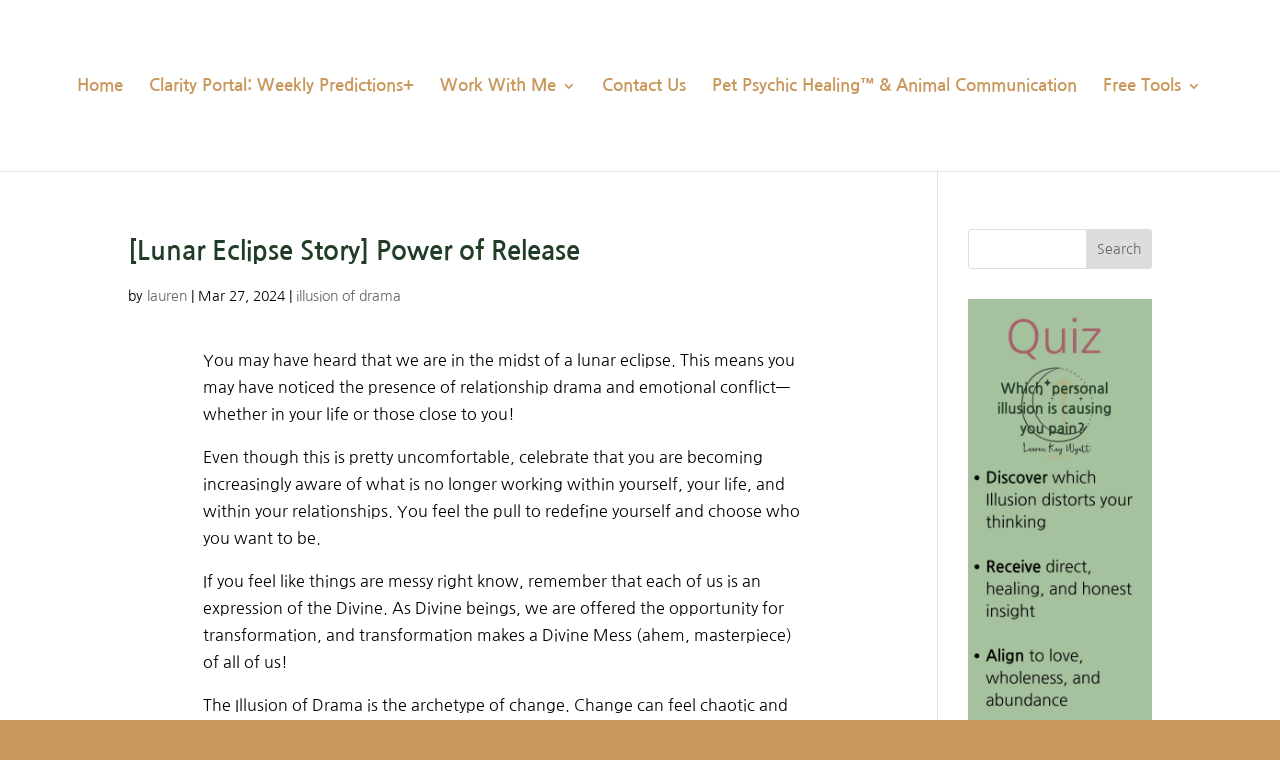

--- FILE ---
content_type: text/html; charset=UTF-8
request_url: https://laurenkaywyatt.com/tag/transformation/
body_size: 13323
content:
<!DOCTYPE html>
<html dir="ltr" lang="en-US" prefix="og: https://ogp.me/ns#">
<head>
	<meta charset="UTF-8" />
<meta http-equiv="X-UA-Compatible" content="IE=edge">
	<link rel="pingback" href="https://laurenkaywyatt.com/xmlrpc.php" />

	<script type="text/javascript">
		document.documentElement.className = 'js';
	</script>

	<title>transformation | Lauren Kay Wyatt — Psychic Healer of the Seen &amp; Unseen</title>
<link rel="preconnect" href="https://fonts.gstatic.com" crossorigin />
		<!-- All in One SEO 4.9.2 - aioseo.com -->
	<meta name="robots" content="max-image-preview:large" />
	<link rel="canonical" href="https://laurenkaywyatt.com/tag/transformation/" />
	<meta name="generator" content="All in One SEO (AIOSEO) 4.9.2" />
		<script type="application/ld+json" class="aioseo-schema">
			{"@context":"https:\/\/schema.org","@graph":[{"@type":"BreadcrumbList","@id":"https:\/\/laurenkaywyatt.com\/tag\/transformation\/#breadcrumblist","itemListElement":[{"@type":"ListItem","@id":"https:\/\/laurenkaywyatt.com#listItem","position":1,"name":"Home","item":"https:\/\/laurenkaywyatt.com","nextItem":{"@type":"ListItem","@id":"https:\/\/laurenkaywyatt.com\/tag\/transformation\/#listItem","name":"transformation"}},{"@type":"ListItem","@id":"https:\/\/laurenkaywyatt.com\/tag\/transformation\/#listItem","position":2,"name":"transformation","previousItem":{"@type":"ListItem","@id":"https:\/\/laurenkaywyatt.com#listItem","name":"Home"}}]},{"@type":"CollectionPage","@id":"https:\/\/laurenkaywyatt.com\/tag\/transformation\/#collectionpage","url":"https:\/\/laurenkaywyatt.com\/tag\/transformation\/","name":"transformation | Lauren Kay Wyatt \u2014 Psychic Healer of the Seen & Unseen","inLanguage":"en-US","isPartOf":{"@id":"https:\/\/laurenkaywyatt.com\/#website"},"breadcrumb":{"@id":"https:\/\/laurenkaywyatt.com\/tag\/transformation\/#breadcrumblist"}},{"@type":"Person","@id":"https:\/\/laurenkaywyatt.com\/#person","name":"lauren","image":{"@type":"ImageObject","@id":"https:\/\/laurenkaywyatt.com\/tag\/transformation\/#personImage","url":"https:\/\/secure.gravatar.com\/avatar\/7c735af1131f052af2eada94b8322e4dfa4bb0f306a906823c156d6b079d2284?s=96&d=mm&r=g","width":96,"height":96,"caption":"lauren"}},{"@type":"WebSite","@id":"https:\/\/laurenkaywyatt.com\/#website","url":"https:\/\/laurenkaywyatt.com\/","name":"Lauren Kay Wyatt I Love Renegades","description":"Psychic Healing for Humans, Animals, and the Spaces Between","inLanguage":"en-US","publisher":{"@id":"https:\/\/laurenkaywyatt.com\/#person"}}]}
		</script>
		<!-- All in One SEO -->

<script type="text/javascript">
			let jqueryParams=[],jQuery=function(r){return jqueryParams=[...jqueryParams,r],jQuery},$=function(r){return jqueryParams=[...jqueryParams,r],$};window.jQuery=jQuery,window.$=jQuery;let customHeadScripts=!1;jQuery.fn=jQuery.prototype={},$.fn=jQuery.prototype={},jQuery.noConflict=function(r){if(window.jQuery)return jQuery=window.jQuery,$=window.jQuery,customHeadScripts=!0,jQuery.noConflict},jQuery.ready=function(r){jqueryParams=[...jqueryParams,r]},$.ready=function(r){jqueryParams=[...jqueryParams,r]},jQuery.load=function(r){jqueryParams=[...jqueryParams,r]},$.load=function(r){jqueryParams=[...jqueryParams,r]},jQuery.fn.ready=function(r){jqueryParams=[...jqueryParams,r]},$.fn.ready=function(r){jqueryParams=[...jqueryParams,r]};</script><link rel="alternate" type="application/rss+xml" title="Lauren Kay Wyatt — Psychic Healer of the Seen &amp; Unseen &raquo; Feed" href="https://laurenkaywyatt.com/feed/" />
<link rel="alternate" type="application/rss+xml" title="Lauren Kay Wyatt — Psychic Healer of the Seen &amp; Unseen &raquo; Comments Feed" href="https://laurenkaywyatt.com/comments/feed/" />
<link rel="alternate" type="application/rss+xml" title="Lauren Kay Wyatt — Psychic Healer of the Seen &amp; Unseen &raquo; transformation Tag Feed" href="https://laurenkaywyatt.com/tag/transformation/feed/" />
		<style>
			.lazyload,
			.lazyloading {
				max-width: 100%;
			}
		</style>
		<meta content="Divi v.4.27.4" name="generator"/><link rel='stylesheet' id='wp-components-css' href='https://laurenkaywyatt.com/wp-includes/css/dist/components/style.min.css?ver=6.9' type='text/css' media='all' />
<link rel='stylesheet' id='wp-preferences-css' href='https://laurenkaywyatt.com/wp-includes/css/dist/preferences/style.min.css?ver=6.9' type='text/css' media='all' />
<link rel='stylesheet' id='wp-block-editor-css' href='https://laurenkaywyatt.com/wp-includes/css/dist/block-editor/style.min.css?ver=6.9' type='text/css' media='all' />
<link rel='stylesheet' id='popup-maker-block-library-style-css' href='https://laurenkaywyatt.com/wp-content/plugins/popup-maker/dist/packages/block-library-style.css?ver=dbea705cfafe089d65f1' type='text/css' media='all' />
<link rel='stylesheet' id='disable_divi_footer_css-css' href='https://laurenkaywyatt.com/wp-content/plugins/divi-footer-editor/css/custom.css?ver=1.1' type='text/css' media='' />
<link rel='stylesheet' id='dizo-lightbox-styles-css' href='https://laurenkaywyatt.com/wp-content/plugins/dizo-image-hover/styles/lightbox.min.css?ver=6.9' type='text/css' media='all' />
<link rel='stylesheet' id='divi-image-hover-styles-css' href='https://laurenkaywyatt.com/wp-content/plugins/dizo-image-hover/styles/style.min.css?ver=1.0.0' type='text/css' media='all' />
<link rel='stylesheet' id='divi-style-pum-css' href='https://laurenkaywyatt.com/wp-content/themes/Divi/style-static.min.css?ver=4.27.4' type='text/css' media='all' />
<link rel="https://api.w.org/" href="https://laurenkaywyatt.com/wp-json/" /><link rel="alternate" title="JSON" type="application/json" href="https://laurenkaywyatt.com/wp-json/wp/v2/tags/54" /><link rel="EditURI" type="application/rsd+xml" title="RSD" href="https://laurenkaywyatt.com/xmlrpc.php?rsd" />
<meta name="generator" content="WordPress 6.9" />
		<script>
			document.documentElement.className = document.documentElement.className.replace('no-js', 'js');
		</script>
				<style>
			.no-js img.lazyload {
				display: none;
			}

			figure.wp-block-image img.lazyloading {
				min-width: 150px;
			}

			.lazyload,
			.lazyloading {
				--smush-placeholder-width: 100px;
				--smush-placeholder-aspect-ratio: 1/1;
				width: var(--smush-image-width, var(--smush-placeholder-width)) !important;
				aspect-ratio: var(--smush-image-aspect-ratio, var(--smush-placeholder-aspect-ratio)) !important;
			}

						.lazyload, .lazyloading {
				opacity: 0;
			}

			.lazyloaded {
				opacity: 1;
				transition: opacity 400ms;
				transition-delay: 0ms;
			}

					</style>
		<meta name="viewport" content="width=device-width, initial-scale=1.0, maximum-scale=1.0, user-scalable=0" /><style type="text/css" id="custom-background-css">
body.custom-background { background-color: #c9985c; }
</style>
	<meta name="redi-version" content="1.2.7" /><link rel="icon" href="https://laurenkaywyatt.com/wp-content/uploads/2022/07/cropped-lauren-instaArtboard-3-32x32.png" sizes="32x32" />
<link rel="icon" href="https://laurenkaywyatt.com/wp-content/uploads/2022/07/cropped-lauren-instaArtboard-3-192x192.png" sizes="192x192" />
<link rel="apple-touch-icon" href="https://laurenkaywyatt.com/wp-content/uploads/2022/07/cropped-lauren-instaArtboard-3-180x180.png" />
<meta name="msapplication-TileImage" content="https://laurenkaywyatt.com/wp-content/uploads/2022/07/cropped-lauren-instaArtboard-3-270x270.png" />
<link rel="stylesheet" id="et-divi-customizer-global-cached-inline-styles" href="https://laurenkaywyatt.com/wp-content/et-cache/global/et-divi-customizer-global.min.css?ver=1767888249" /><style id='global-styles-inline-css' type='text/css'>
:root{--wp--preset--aspect-ratio--square: 1;--wp--preset--aspect-ratio--4-3: 4/3;--wp--preset--aspect-ratio--3-4: 3/4;--wp--preset--aspect-ratio--3-2: 3/2;--wp--preset--aspect-ratio--2-3: 2/3;--wp--preset--aspect-ratio--16-9: 16/9;--wp--preset--aspect-ratio--9-16: 9/16;--wp--preset--color--black: #000000;--wp--preset--color--cyan-bluish-gray: #abb8c3;--wp--preset--color--white: #ffffff;--wp--preset--color--pale-pink: #f78da7;--wp--preset--color--vivid-red: #cf2e2e;--wp--preset--color--luminous-vivid-orange: #ff6900;--wp--preset--color--luminous-vivid-amber: #fcb900;--wp--preset--color--light-green-cyan: #7bdcb5;--wp--preset--color--vivid-green-cyan: #00d084;--wp--preset--color--pale-cyan-blue: #8ed1fc;--wp--preset--color--vivid-cyan-blue: #0693e3;--wp--preset--color--vivid-purple: #9b51e0;--wp--preset--gradient--vivid-cyan-blue-to-vivid-purple: linear-gradient(135deg,rgb(6,147,227) 0%,rgb(155,81,224) 100%);--wp--preset--gradient--light-green-cyan-to-vivid-green-cyan: linear-gradient(135deg,rgb(122,220,180) 0%,rgb(0,208,130) 100%);--wp--preset--gradient--luminous-vivid-amber-to-luminous-vivid-orange: linear-gradient(135deg,rgb(252,185,0) 0%,rgb(255,105,0) 100%);--wp--preset--gradient--luminous-vivid-orange-to-vivid-red: linear-gradient(135deg,rgb(255,105,0) 0%,rgb(207,46,46) 100%);--wp--preset--gradient--very-light-gray-to-cyan-bluish-gray: linear-gradient(135deg,rgb(238,238,238) 0%,rgb(169,184,195) 100%);--wp--preset--gradient--cool-to-warm-spectrum: linear-gradient(135deg,rgb(74,234,220) 0%,rgb(151,120,209) 20%,rgb(207,42,186) 40%,rgb(238,44,130) 60%,rgb(251,105,98) 80%,rgb(254,248,76) 100%);--wp--preset--gradient--blush-light-purple: linear-gradient(135deg,rgb(255,206,236) 0%,rgb(152,150,240) 100%);--wp--preset--gradient--blush-bordeaux: linear-gradient(135deg,rgb(254,205,165) 0%,rgb(254,45,45) 50%,rgb(107,0,62) 100%);--wp--preset--gradient--luminous-dusk: linear-gradient(135deg,rgb(255,203,112) 0%,rgb(199,81,192) 50%,rgb(65,88,208) 100%);--wp--preset--gradient--pale-ocean: linear-gradient(135deg,rgb(255,245,203) 0%,rgb(182,227,212) 50%,rgb(51,167,181) 100%);--wp--preset--gradient--electric-grass: linear-gradient(135deg,rgb(202,248,128) 0%,rgb(113,206,126) 100%);--wp--preset--gradient--midnight: linear-gradient(135deg,rgb(2,3,129) 0%,rgb(40,116,252) 100%);--wp--preset--font-size--small: 13px;--wp--preset--font-size--medium: 20px;--wp--preset--font-size--large: 36px;--wp--preset--font-size--x-large: 42px;--wp--preset--spacing--20: 0.44rem;--wp--preset--spacing--30: 0.67rem;--wp--preset--spacing--40: 1rem;--wp--preset--spacing--50: 1.5rem;--wp--preset--spacing--60: 2.25rem;--wp--preset--spacing--70: 3.38rem;--wp--preset--spacing--80: 5.06rem;--wp--preset--shadow--natural: 6px 6px 9px rgba(0, 0, 0, 0.2);--wp--preset--shadow--deep: 12px 12px 50px rgba(0, 0, 0, 0.4);--wp--preset--shadow--sharp: 6px 6px 0px rgba(0, 0, 0, 0.2);--wp--preset--shadow--outlined: 6px 6px 0px -3px rgb(255, 255, 255), 6px 6px rgb(0, 0, 0);--wp--preset--shadow--crisp: 6px 6px 0px rgb(0, 0, 0);}:root { --wp--style--global--content-size: 823px;--wp--style--global--wide-size: 1080px; }:where(body) { margin: 0; }.wp-site-blocks > .alignleft { float: left; margin-right: 2em; }.wp-site-blocks > .alignright { float: right; margin-left: 2em; }.wp-site-blocks > .aligncenter { justify-content: center; margin-left: auto; margin-right: auto; }:where(.is-layout-flex){gap: 0.5em;}:where(.is-layout-grid){gap: 0.5em;}.is-layout-flow > .alignleft{float: left;margin-inline-start: 0;margin-inline-end: 2em;}.is-layout-flow > .alignright{float: right;margin-inline-start: 2em;margin-inline-end: 0;}.is-layout-flow > .aligncenter{margin-left: auto !important;margin-right: auto !important;}.is-layout-constrained > .alignleft{float: left;margin-inline-start: 0;margin-inline-end: 2em;}.is-layout-constrained > .alignright{float: right;margin-inline-start: 2em;margin-inline-end: 0;}.is-layout-constrained > .aligncenter{margin-left: auto !important;margin-right: auto !important;}.is-layout-constrained > :where(:not(.alignleft):not(.alignright):not(.alignfull)){max-width: var(--wp--style--global--content-size);margin-left: auto !important;margin-right: auto !important;}.is-layout-constrained > .alignwide{max-width: var(--wp--style--global--wide-size);}body .is-layout-flex{display: flex;}.is-layout-flex{flex-wrap: wrap;align-items: center;}.is-layout-flex > :is(*, div){margin: 0;}body .is-layout-grid{display: grid;}.is-layout-grid > :is(*, div){margin: 0;}body{padding-top: 0px;padding-right: 0px;padding-bottom: 0px;padding-left: 0px;}:root :where(.wp-element-button, .wp-block-button__link){background-color: #32373c;border-width: 0;color: #fff;font-family: inherit;font-size: inherit;font-style: inherit;font-weight: inherit;letter-spacing: inherit;line-height: inherit;padding-top: calc(0.667em + 2px);padding-right: calc(1.333em + 2px);padding-bottom: calc(0.667em + 2px);padding-left: calc(1.333em + 2px);text-decoration: none;text-transform: inherit;}.has-black-color{color: var(--wp--preset--color--black) !important;}.has-cyan-bluish-gray-color{color: var(--wp--preset--color--cyan-bluish-gray) !important;}.has-white-color{color: var(--wp--preset--color--white) !important;}.has-pale-pink-color{color: var(--wp--preset--color--pale-pink) !important;}.has-vivid-red-color{color: var(--wp--preset--color--vivid-red) !important;}.has-luminous-vivid-orange-color{color: var(--wp--preset--color--luminous-vivid-orange) !important;}.has-luminous-vivid-amber-color{color: var(--wp--preset--color--luminous-vivid-amber) !important;}.has-light-green-cyan-color{color: var(--wp--preset--color--light-green-cyan) !important;}.has-vivid-green-cyan-color{color: var(--wp--preset--color--vivid-green-cyan) !important;}.has-pale-cyan-blue-color{color: var(--wp--preset--color--pale-cyan-blue) !important;}.has-vivid-cyan-blue-color{color: var(--wp--preset--color--vivid-cyan-blue) !important;}.has-vivid-purple-color{color: var(--wp--preset--color--vivid-purple) !important;}.has-black-background-color{background-color: var(--wp--preset--color--black) !important;}.has-cyan-bluish-gray-background-color{background-color: var(--wp--preset--color--cyan-bluish-gray) !important;}.has-white-background-color{background-color: var(--wp--preset--color--white) !important;}.has-pale-pink-background-color{background-color: var(--wp--preset--color--pale-pink) !important;}.has-vivid-red-background-color{background-color: var(--wp--preset--color--vivid-red) !important;}.has-luminous-vivid-orange-background-color{background-color: var(--wp--preset--color--luminous-vivid-orange) !important;}.has-luminous-vivid-amber-background-color{background-color: var(--wp--preset--color--luminous-vivid-amber) !important;}.has-light-green-cyan-background-color{background-color: var(--wp--preset--color--light-green-cyan) !important;}.has-vivid-green-cyan-background-color{background-color: var(--wp--preset--color--vivid-green-cyan) !important;}.has-pale-cyan-blue-background-color{background-color: var(--wp--preset--color--pale-cyan-blue) !important;}.has-vivid-cyan-blue-background-color{background-color: var(--wp--preset--color--vivid-cyan-blue) !important;}.has-vivid-purple-background-color{background-color: var(--wp--preset--color--vivid-purple) !important;}.has-black-border-color{border-color: var(--wp--preset--color--black) !important;}.has-cyan-bluish-gray-border-color{border-color: var(--wp--preset--color--cyan-bluish-gray) !important;}.has-white-border-color{border-color: var(--wp--preset--color--white) !important;}.has-pale-pink-border-color{border-color: var(--wp--preset--color--pale-pink) !important;}.has-vivid-red-border-color{border-color: var(--wp--preset--color--vivid-red) !important;}.has-luminous-vivid-orange-border-color{border-color: var(--wp--preset--color--luminous-vivid-orange) !important;}.has-luminous-vivid-amber-border-color{border-color: var(--wp--preset--color--luminous-vivid-amber) !important;}.has-light-green-cyan-border-color{border-color: var(--wp--preset--color--light-green-cyan) !important;}.has-vivid-green-cyan-border-color{border-color: var(--wp--preset--color--vivid-green-cyan) !important;}.has-pale-cyan-blue-border-color{border-color: var(--wp--preset--color--pale-cyan-blue) !important;}.has-vivid-cyan-blue-border-color{border-color: var(--wp--preset--color--vivid-cyan-blue) !important;}.has-vivid-purple-border-color{border-color: var(--wp--preset--color--vivid-purple) !important;}.has-vivid-cyan-blue-to-vivid-purple-gradient-background{background: var(--wp--preset--gradient--vivid-cyan-blue-to-vivid-purple) !important;}.has-light-green-cyan-to-vivid-green-cyan-gradient-background{background: var(--wp--preset--gradient--light-green-cyan-to-vivid-green-cyan) !important;}.has-luminous-vivid-amber-to-luminous-vivid-orange-gradient-background{background: var(--wp--preset--gradient--luminous-vivid-amber-to-luminous-vivid-orange) !important;}.has-luminous-vivid-orange-to-vivid-red-gradient-background{background: var(--wp--preset--gradient--luminous-vivid-orange-to-vivid-red) !important;}.has-very-light-gray-to-cyan-bluish-gray-gradient-background{background: var(--wp--preset--gradient--very-light-gray-to-cyan-bluish-gray) !important;}.has-cool-to-warm-spectrum-gradient-background{background: var(--wp--preset--gradient--cool-to-warm-spectrum) !important;}.has-blush-light-purple-gradient-background{background: var(--wp--preset--gradient--blush-light-purple) !important;}.has-blush-bordeaux-gradient-background{background: var(--wp--preset--gradient--blush-bordeaux) !important;}.has-luminous-dusk-gradient-background{background: var(--wp--preset--gradient--luminous-dusk) !important;}.has-pale-ocean-gradient-background{background: var(--wp--preset--gradient--pale-ocean) !important;}.has-electric-grass-gradient-background{background: var(--wp--preset--gradient--electric-grass) !important;}.has-midnight-gradient-background{background: var(--wp--preset--gradient--midnight) !important;}.has-small-font-size{font-size: var(--wp--preset--font-size--small) !important;}.has-medium-font-size{font-size: var(--wp--preset--font-size--medium) !important;}.has-large-font-size{font-size: var(--wp--preset--font-size--large) !important;}.has-x-large-font-size{font-size: var(--wp--preset--font-size--x-large) !important;}
/*# sourceURL=global-styles-inline-css */
</style>
</head>
<body class="archive tag tag-transformation tag-54 custom-background wp-theme-Divi et_button_no_icon et_button_custom_icon et_pb_button_helper_class et_fullwidth_nav et_fixed_nav et_show_nav et_hide_primary_logo et_hide_fixed_logo et_hide_mobile_logo et_primary_nav_dropdown_animation_fade et_secondary_nav_dropdown_animation_fade et_header_style_split et_pb_footer_columns3 et_cover_background et_pb_gutter osx et_pb_gutters3 et_pb_pagebuilder_layout et_right_sidebar et_divi_theme et-db">
	<div id="page-container">

	
	
			<header id="main-header" data-height-onload="155">
			<div class="container clearfix et_menu_container">
							<div class="logo_container">
					<span class="logo_helper"></span>
					<a href="https://laurenkaywyatt.com/">
						<img src="https://laurenkaywyatt.com/wp-content/uploads/2022/07/lauren-logo-whiteArtboard-9-50.jpg" width="1000" height="1001" alt="Lauren Kay Wyatt — Psychic Healer of the Seen &amp; Unseen" id="logo" data-height-percentage="100" />
					</a>
				</div>
							<div id="et-top-navigation" data-height="155" data-fixed-height="64">
											<nav id="top-menu-nav">
						<ul id="top-menu" class="nav"><li id="menu-item-79" class="menu-item menu-item-type-post_type menu-item-object-page menu-item-home menu-item-79"><a href="https://laurenkaywyatt.com/">Home</a></li>
<li id="menu-item-26975" class="menu-item menu-item-type-post_type menu-item-object-page menu-item-26975"><a href="https://laurenkaywyatt.com/clarity-portal/">Clarity Portal: Weekly Predictions+</a></li>
<li id="menu-item-24872" class="menu-item menu-item-type-custom menu-item-object-custom menu-item-has-children menu-item-24872"><a>Work With Me</a>
<ul class="sub-menu">
	<li id="menu-item-27390" class="menu-item menu-item-type-post_type menu-item-object-page menu-item-27390"><a href="https://laurenkaywyatt.com/truth-talk/">Truth Talk- 45 Minute Connecting Conversation</a></li>
	<li id="menu-item-27338" class="menu-item menu-item-type-post_type menu-item-object-page menu-item-27338"><a href="https://laurenkaywyatt.com/sacred-spiral/">Private Mentorship (Sacred Spiral- 9 months)</a></li>
	<li id="menu-item-27339" class="menu-item menu-item-type-post_type menu-item-object-page menu-item-27339"><a href="https://laurenkaywyatt.com/reclaim-lunar-flame/">Reclaim Your Lunar Flame™ (9-month group container)</a></li>
	<li id="menu-item-26741" class="menu-item menu-item-type-post_type menu-item-object-page menu-item-26741"><a href="https://laurenkaywyatt.com/illumination-session/">Illumination- 60 Minute Psychic Healing</a></li>
	<li id="menu-item-27301" class="menu-item menu-item-type-post_type menu-item-object-page menu-item-27301"><a href="https://laurenkaywyatt.com/human-design-session/">Psychic Human Design + Astrology</a></li>
	<li id="menu-item-24940" class="menu-item menu-item-type-post_type menu-item-object-page menu-item-24940"><a href="https://laurenkaywyatt.com/pet-psychic-healer/">Pet Psychic Healing™ (Animal Communication)</a></li>
	<li id="menu-item-27278" class="menu-item menu-item-type-post_type menu-item-object-page menu-item-27278"><a href="https://laurenkaywyatt.com/relationship-reading/">Relationship Reading- 90 Minutes</a></li>
	<li id="menu-item-24983" class="menu-item menu-item-type-post_type menu-item-object-page menu-item-24983"><a href="https://laurenkaywyatt.com/cosmic-clarity/">Cosmic Clarity- Psychic Q&#038;A- Email Delivery</a></li>
	<li id="menu-item-24951" class="menu-item menu-item-type-post_type menu-item-object-page menu-item-24951"><a href="https://laurenkaywyatt.com/property-clearing/">Property Clearing- Email Delivery</a></li>
</ul>
</li>
<li id="menu-item-26357" class="menu-item menu-item-type-post_type menu-item-object-page menu-item-26357"><a href="https://laurenkaywyatt.com/contact-us/">Contact Us</a></li>
<li id="menu-item-27085" class="menu-item menu-item-type-post_type menu-item-object-page menu-item-27085"><a href="https://laurenkaywyatt.com/pet-psychic-healer/">Pet Psychic Healing™ &#038; Animal Communication</a></li>
<li id="menu-item-27396" class="menu-item menu-item-type-custom menu-item-object-custom menu-item-has-children menu-item-27396"><a>Free Tools</a>
<ul class="sub-menu">
	<li id="menu-item-27340" class="menu-item menu-item-type-post_type menu-item-object-page menu-item-27340"><a href="https://laurenkaywyatt.com/spirit-speaks-quiz/">Spirit Speaks Quiz</a></li>
	<li id="menu-item-27341" class="menu-item menu-item-type-post_type menu-item-object-page menu-item-27341"><a href="https://laurenkaywyatt.com/quiz/">Illusions of Relationship Quiz</a></li>
	<li id="menu-item-27424" class="menu-item menu-item-type-post_type menu-item-object-page menu-item-27424"><a href="https://laurenkaywyatt.com/divine-listening/">Divine Listening- Animal Communication</a></li>
</ul>
</li>
</ul>						</nav>
					
					
					
					
					<div id="et_mobile_nav_menu">
				<div class="mobile_nav closed">
					<span class="select_page">Select Page</span>
					<span class="mobile_menu_bar mobile_menu_bar_toggle"></span>
				</div>
			</div>				</div> <!-- #et-top-navigation -->
			</div> <!-- .container -->
					</header> <!-- #main-header -->
			<div id="et-main-area">
	
<div id="main-content">
	<div class="container">
		<div id="content-area" class="clearfix">
			<div id="left-area">
		
					<article id="post-25801" class="et_pb_post post-25801 post type-post status-publish format-standard hentry category-illusion-of-drama tag-illusion-of-drama tag-lunar-eclipse tag-transformation">

				
															<h2 class="entry-title"><a href="https://laurenkaywyatt.com/lunar-eclipse-power-of-release/">[Lunar Eclipse Story] Power of Release</a></h2>
					
					<p class="post-meta"> by <span class="author vcard"><a href="https://laurenkaywyatt.com/author/lauren/" title="Posts by lauren" rel="author">lauren</a></span> | <span class="published">Mar 27, 2024</span> | <a href="https://laurenkaywyatt.com/category/illusion-of-drama/" rel="category tag">illusion of drama</a></p><p><div class="et_pb_section et_pb_section_0 et_section_regular" >
				
				
				
				
				
				
				<div class="et_pb_row et_pb_row_0">
				<div class="et_pb_column et_pb_column_4_4 et_pb_column_0  et_pb_css_mix_blend_mode_passthrough et-last-child">
				
				
				
				
				<div class="et_pb_module et_pb_text et_pb_text_0  et_pb_text_align_left et_pb_bg_layout_light">
				
				
				
				
				<div class="et_pb_text_inner"><p><span style="font-weight: 400;">You may have heard that we are in the midst of a lunar eclipse. This means you may have noticed the presence of relationship drama and emotional conflict—whether in your life or those close to you!</span></p>
<p><span style="font-weight: 400;">Even though this is pretty uncomfortable, celebrate that you are becoming increasingly aware of what is no longer working within yourself, your life, and within your relationships. You feel the pull to redefine yourself and choose who you want to be.</span></p>
<p><span style="font-weight: 400;">If you feel like things are messy right know, remember that each of us is an expression of the Divine. As Divine beings, we are offered the opportunity for transformation, and transformation makes a Divine Mess (ahem, masterpiece) of all of us! </span></p>
<p><span style="font-weight: 400;">The Illusion of Drama is the archetype of change. Change can feel chaotic and dramatic, but know that if you are on a path of transformation and growth, you cannot avoid it! It’s inevitable, but how you choose to respond to change determines whether or not the Illusion of Drama holds you back. When we resist change, we make things much more difficult!</span></p>
<p><span style="font-weight: 400;">When we are on a path of transformation, we usually feel the urge to succumb to Junior (my word for ego) and doubt ourselves. We can “feel bad” for making tough decisions and beat ourselves up for things not going smoothly. </span></p>
<p><span style="font-weight: 400;">This lunar eclipse urges us to free ourselves from the drama by letting go, moving on, and trusting. </span></p>
<p><span style="font-weight: 400;">I’ll give an example by sharing a story of my own…</span></p>
<p><span style="font-weight: 400;">In 2018, I made an unpopular and powerful decision: I stopped talking to my mother. This was an extremely difficult choice, but I knew deep within the core of my being that it had to be done.</span></p>
<p><span style="font-weight: 400;">Over the years, I would receive feedback that I was cruel to do such a thing—that my choice was causing others—not just my mother—to suffer. I was told that I lacked compassion. Some said, “How can you call yourself a relationship expert and not have a good relationship with your mother?”  </span></p>
<p><span style="font-weight: 400;">[Of course, my Junior totally brought these things to my attention as well—which is why I attracted this feedback from others! Oh, Junior!]</span></p>
<p><span style="font-weight: 400;">To break through the Illusion of Drama, I would remind myself that I am NOT an “ordinary relationship expert;” I am a Love Renegade. Being a doormat and allowing someone to treat me poorly is way more “out of integrity” than having an inauthentic shell of a relationship that “society” would approve of! </span></p>
<p><span style="font-weight: 400;">As I look back at what happened, I see that my choice allowed me to practice radical self-trust and self-compassion. I advocated for myself and chose to trust that what I was doing was a love-based choice that would assist all involved. Instead of trying to fit into some illusion of a social norm that suffocates and confines us all, I rebelled—trusting that my choice would assist all of us in having healthier, more authentically satisfying relationships!</span></p>
<p><span style="font-weight: 400;">During the time apart, I healed my heart, reclaimed my power through loving myself through all the messy emotions, deepened my relationship with the Divine, and even explored—on a highly practical level—what it meant to forgive, heal, and move forward. </span></p>
<p><span style="font-weight: 400;">Fast-forward—my mom and I have reconnected and are on excellent terms. Our relationship is supportive, honest, and authentic. We each took responsibility for the fallout and have returned better than ever. </span></p>
<p><i><span style="font-weight: 400;">Healing is the highest form of rebellion! </span></i><span style="font-weight: 400;">I share this to inspire you to trust yourself and your messy process! </span></p>
<p><span style="font-weight: 400;">Trust that if you want to tap into your highest potential, have amazing relationships, and achieve great things—you may need to let something or someone go—whether it’s a person, a relationship dynamic, or a “bad habit.” It can mean choosing to see through illusion and endure the discomfort of making positive choices.</span></p>
<p><span style="font-weight: 400;">Likewise, if you are on the receiving end of a conflict—for instance, if you are the person who is broken up with or left behind—choose to accept that even though this is emotionally painful, not having that person in your life or having that boundary in place serves you, too. Let this propel you to new heights of healing, wholeness, and empowerment. Trust that if you are meant to reconnect, you will. Know that it could be better than it was before! </span></p>
<p><span style="font-weight: 400;">For either side and no side at all, trust the process and love yourself. Navigate with love, trust, and confidence by embracing change and choosing to grow!</span></p></div>
			</div>
			</div>
				
				
				
				
			</div>
				
				
			</div></p>
				
					</article>
			
					<article id="post-25132" class="et_pb_post post-25132 post type-post status-publish format-standard hentry category-wisdom-wednesday tag-bullshit tag-distractions tag-ego tag-resistance tag-transformation">

				
															<h2 class="entry-title"><a href="https://laurenkaywyatt.com/bullshit-awareness-week/">Bullshit Awareness Week</a></h2>
					
					<p class="post-meta"> by <span class="author vcard"><a href="https://laurenkaywyatt.com/author/lauren/" title="Posts by lauren" rel="author">lauren</a></span> | <span class="published">Oct 25, 2023</span> | <a href="https://laurenkaywyatt.com/category/wisdom-wednesday/" rel="category tag">Wisdom Wednesday</a></p><p><div class="et_pb_section et_pb_section_2 et_section_regular" >
				
				
				
				
				
				
				<div class="et_pb_row et_pb_row_1">
				<div class="et_pb_column et_pb_column_4_4 et_pb_column_1  et_pb_css_mix_blend_mode_passthrough et-last-child">
				
				
				
				
				<div class="et_pb_module et_pb_video et_pb_video_0">
				
				
				
				
				<div class="et_pb_video_box"><iframe title="The Truth Your Ego Doesn&#039;t Want You To Know // Wisdom Wednesday 12" width="1080" height="608" data-src="https://www.youtube.com/embed/9O-rFMRXTXM?feature=oembed"  allow="accelerometer; autoplay; clipboard-write; encrypted-media; gyroscope; picture-in-picture; web-share" referrerpolicy="strict-origin-when-cross-origin" allowfullscreen src="[data-uri]" class="lazyload" data-load-mode="1"></iframe></div>
				
			</div>
			</div>
				
				
				
				
			</div>
				
				
			</div><div class="et_pb_section et_pb_section_3 et_section_regular" >
				
				
				
				
				
				
				<div class="et_pb_row et_pb_row_2">
				<div class="et_pb_column et_pb_column_4_4 et_pb_column_2  et_pb_css_mix_blend_mode_passthrough et-last-child">
				
				
				
				
				<div class="et_pb_module et_pb_text et_pb_text_1  et_pb_text_align_left et_pb_bg_layout_light">
				
				
				
				
				<div class="et_pb_text_inner"><p><span style="font-weight: 400;">Our most recent Weekly Predictions shed light on transformation, new beginnings, and letting go of the past. As you move deeper into your highest potential, you will encounter various forms of “egoic resistance,” or the ways in which Junior will distract you from your path.</span></p>
<p><span style="font-weight: 400;">To further assist you in navigating your life and relationships with trust, love, and confidence—Spirit guided me to create additional healing transmissions called </span><i><span style="font-weight: 400;">Wisdom Wednesdays</span></i><span style="font-weight: 400;"> and to put these in video form! Think of this new endeavor as your “spiritual coaching companion” to the Weekly Predictions!  As always, I will do this until it is time to stop, take a break, or do something new.  </span></p>
<p><span style="font-weight: 400;">This </span><i><span style="font-weight: 400;">Wisdom Wednesday</span></i><span style="font-weight: 400;"> [is 12 minutes and 53 seconds] and </span><span style="font-weight: 400;">a must-watch for people who want to be aware of their own bullshit and use it to move forward on their path of transformation. I hope you enjoy it!</span></p>
<p><span style="font-weight: 400;">Thank you! Many blessings to you and much Love!</span></p></div>
			</div>
			</div>
				
				
				
				
			</div>
				
				
			</div></p>
				
					</article>
			
					<article id="post-456" class="et_pb_post post-456 post type-post status-publish format-standard hentry category-uncategorized tag-betrayal tag-breakups tag-conscious-dating tag-divorce tag-heartbreak tag-infidelity tag-love-life tag-self-love tag-transformation">

				
															<h2 class="entry-title"><a href="https://laurenkaywyatt.com/betrayal-is-a-bitch/">Betrayal is a Bitch: A Look into the Messy Energy of Dating</a></h2>
					
					<p class="post-meta"> by <span class="author vcard"><a href="https://laurenkaywyatt.com/author/lauren/" title="Posts by lauren" rel="author">lauren</a></span> | <span class="published">Mar 26, 2016</span> | <a href="https://laurenkaywyatt.com/category/uncategorized/" rel="category tag">Uncategorized</a></p><p>Betrayal is a bitch.  It’s the poison that ruins relationships, the catalyst of a self-esteem plummet. Once we are betrayed…well shit, life just never looks the same again.</p>
<p>The rose color glasses have been stomped on.  Paradise? Lost.</p>
<p>Some of us, the softies, cry. We keep our heads down and distract ourselves as we pray, beg, and even <em>plead</em> with God that we will never, ever be betrayed again.</p>
<p>Then, there are the badasses, those of us naturally dominate folks, who become hardened, jaded, and skeptical. As badasses, we <em>will</em> remove anyone who we perceive as a threat. For this group, any Judas/Brutus is identified immediately and self-protective actions are promptly taken.</p>
<p>Regardless of whichever camp (team softie, camp badass, or flip-flopper) that you are in, you vow to yourself…never again…never will I <em>ever</em> allow this happen!</p>
<p>You plot revenge. You cry. You fantasize about being vindicated as you lie in your rose-thorned-adorned bed.</p>
<p>This is heartbreak.</p>
<p>It’s impossible for betrayal <em>not</em> to result in some type of heartbreak.  When we are heartbroken, our defenses are up. When our defenses are up, our fear is ignited.</p>
<p>Fear is the opposite of love.</p>
<p>If part of you craves being in a loving intimate relationship, a physical expression of love, fear is pretty inconvenient.</p>
<p>When our fear is ignited, we go into self-protection mode.  Self-protection can look like myriad of ways.  For some of us, self-protection looks like we are trying to outrun something.  We distract ourselves with big projects at work. We numb out with partying.  Some of us might create petty drama.</p>
<p>Those of us, fed up with <em>those</em> aspects of self-protection mode, claim that we are <em>done</em> with relationships and dating and that we want to focus on ourselves, first and foremost.</p>
<p>The choice to love yourself is always a wise choice, <em>right</em>?</p>
<p>Yes and no.</p>
<p>Yes in that self-love is a huge component in creating a healthy and fulfilling relationship. No, because highly conscious people like us can use this as an excuse to keep us from having what the relationship that we desire.</p>
<p>Having mixed intentions will never give us what we want, but it does a great job at keeping things as they are.</p>
<p>An intention is a word for whatever motivation (conscious, subconscious, maybe even unconscious) is behind the actions that we take.  Let’s talk about intentions in the context of dating.</p>
<p>[gravityform id=&#8221;3&#8243; title=&#8221;false&#8221; description=&#8221;false&#8221;]</p>
<p>Dating is simply a mechanism to craft a relationship.</p>
<p><em>What if we are afraid to date?  What if the people we attract to go on dates with are total duds or psychos?  </em></p>
<p><em>What if we are really busy and dating just doesn’t excite us or feel worth it anymore?</em></p>
<p><em>What if we are super traumatized by past experiences that our fear has helped us substantially to live fully functional lives and dating is a huge unknown?!?</em></p>
<p>This is where intention comes in.</p>
<p>Intention plays into what we desire, what we fear, and how we see the world.  Intention is based on what we believe is true, what we feel we deserve, and what we think we can get.</p>
<p><em>What do I believe is universally true?</em></p>
<p><em>What do I feel I deserve?</em></p>
<p><em>What do I think I can get?</em></p>
<p>Everything we attract is a result of our intention. If our intentions are love-based, we are going to make love-based decisions.  If they our intentions are fear-based, then we are going to make fear-based choices.</p>
<p>Fear is not the enemy here. We experience fear to guard our hearts and keep us safe from treachery and betrayal. Fear mucks things up when it muddies our intentions and causes us to make fear-based choices that result in us never experiencing what we desire.</p>
<p><em>You are the catalyst of change.</em></p>
<p>If you do not like your current circumstances or if you are ready to experience your deepest desires, change is in your hands.</p>
<p>So let’s acknowledge our fears. Let’s honor the circumstances that gave us this wisdom.</p>
<p>Then, let’s change our intention.</p>
				
					</article>
			<div class="pagination clearfix">
	<div class="alignleft"></div>
	<div class="alignright"></div>
</div>			</div>

				<div id="sidebar">
		<div id="search-2" class="et_pb_widget widget_search"><form role="search" method="get" id="searchform" class="searchform" action="https://laurenkaywyatt.com/">
				<div>
					<label class="screen-reader-text" for="s">Search for:</label>
					<input type="text" value="" name="s" id="s" />
					<input type="submit" id="searchsubmit" value="Search" />
				</div>
			</form></div><div id="media_image-2" class="et_pb_widget widget_media_image"><img width="800" height="2000" data-src="https://laurenkaywyatt.com/wp-content/uploads/2022/08/image_6483441-2.jpg" class="image wp-image-19263  attachment-full size-full lazyload" alt="" style="--smush-placeholder-width: 800px; --smush-placeholder-aspect-ratio: 800/2000;max-width: 100%; height: auto;" decoding="async" data-srcset="https://laurenkaywyatt.com/wp-content/uploads/2022/08/image_6483441-2.jpg 800w, https://laurenkaywyatt.com/wp-content/uploads/2022/08/image_6483441-2-480x1200.jpg 480w" data-sizes="(min-width: 0px) and (max-width: 480px) 480px, (min-width: 481px) 800px, 100vw" src="[data-uri]" /></div><div id="categories-2" class="et_pb_widget widget_categories"><h4 class="widgettitle">Categories</h4>
			<ul>
					<li class="cat-item cat-item-201"><a href="https://laurenkaywyatt.com/category/acheivement/">acheivement</a>
</li>
	<li class="cat-item cat-item-202"><a href="https://laurenkaywyatt.com/category/achievement/">achievement</a>
</li>
	<li class="cat-item cat-item-204"><a href="https://laurenkaywyatt.com/category/avoiding-conflict/">avoiding conflict</a>
</li>
	<li class="cat-item cat-item-299"><a href="https://laurenkaywyatt.com/category/best-relationships/">best relationships</a>
</li>
	<li class="cat-item cat-item-181"><a href="https://laurenkaywyatt.com/category/boundaries/">boundaries</a>
</li>
	<li class="cat-item cat-item-168"><a href="https://laurenkaywyatt.com/category/broken-heart/">broken heart</a>
</li>
	<li class="cat-item cat-item-112"><a href="https://laurenkaywyatt.com/category/casting-call-universal-love-story/">Casting Call: Universal Love Story</a>
</li>
	<li class="cat-item cat-item-293"><a href="https://laurenkaywyatt.com/category/coaching-questions/">coaching questions</a>
</li>
	<li class="cat-item cat-item-206"><a href="https://laurenkaywyatt.com/category/creating-intimacy/">creating intimacy</a>
</li>
	<li class="cat-item cat-item-227"><a href="https://laurenkaywyatt.com/category/dating-advice-for-empaths/">dating advice for empaths</a>
</li>
	<li class="cat-item cat-item-228"><a href="https://laurenkaywyatt.com/category/dating-advice-for-highly-sensitive-people/">dating advice for highly sensitive people</a>
</li>
	<li class="cat-item cat-item-216"><a href="https://laurenkaywyatt.com/category/dealing-with-drama/">dealing with drama</a>
</li>
	<li class="cat-item cat-item-205"><a href="https://laurenkaywyatt.com/category/deepening-with-partner/">deepening with partner</a>
</li>
	<li class="cat-item cat-item-217"><a href="https://laurenkaywyatt.com/category/drama/">drama</a>
</li>
	<li class="cat-item cat-item-229"><a href="https://laurenkaywyatt.com/category/empath-heart-healing/">empath heart healing</a>
</li>
	<li class="cat-item cat-item-231"><a href="https://laurenkaywyatt.com/category/empaths-in-love/">empaths in love</a>
</li>
	<li class="cat-item cat-item-230"><a href="https://laurenkaywyatt.com/category/empaths-in-relationships/">empaths in relationships</a>
</li>
	<li class="cat-item cat-item-167"><a href="https://laurenkaywyatt.com/category/empowerment-from-relationship-trauma/">Empowerment from Relationship Trauma</a>
</li>
	<li class="cat-item cat-item-170"><a href="https://laurenkaywyatt.com/category/empowerment-in-relationships/">Empowerment in relationships</a>
</li>
	<li class="cat-item cat-item-208"><a href="https://laurenkaywyatt.com/category/fear-of-intimacy/">fear of intimacy</a>
</li>
	<li class="cat-item cat-item-180"><a href="https://laurenkaywyatt.com/category/forgiveness/">forgiveness</a>
</li>
	<li class="cat-item cat-item-169"><a href="https://laurenkaywyatt.com/category/free-spirit-in-relationship/">Free spirit in relationship</a>
</li>
	<li class="cat-item cat-item-165"><a href="https://laurenkaywyatt.com/category/healing-negative-emotions/">Healing Negative Emotions</a>
</li>
	<li class="cat-item cat-item-343"><a href="https://laurenkaywyatt.com/category/human-design/">human design</a>
</li>
	<li class="cat-item cat-item-295"><a href="https://laurenkaywyatt.com/category/illusion-of-absorption/">illusion of absorption</a>
</li>
	<li class="cat-item cat-item-300"><a href="https://laurenkaywyatt.com/category/illusion-of-drama/">illusion of drama</a>
</li>
	<li class="cat-item cat-item-303"><a href="https://laurenkaywyatt.com/category/illusion-of-relationship/">illusion of relationship</a>
</li>
	<li class="cat-item cat-item-296"><a href="https://laurenkaywyatt.com/category/illusion-of-relationships/">illusion of relationships</a>
</li>
	<li class="cat-item cat-item-302"><a href="https://laurenkaywyatt.com/category/illusion-of-satisfaction/">illusion of satisfaction</a>
</li>
	<li class="cat-item cat-item-207"><a href="https://laurenkaywyatt.com/category/intimacy/">intimacy</a>
</li>
	<li class="cat-item cat-item-334"><a href="https://laurenkaywyatt.com/category/living-beyond-illusion/">Living Beyond Illusion</a>
</li>
	<li class="cat-item cat-item-232"><a href="https://laurenkaywyatt.com/category/love-relationship-consciousness/">love relationship consciousness</a>
</li>
	<li class="cat-item cat-item-297"><a href="https://laurenkaywyatt.com/category/love-renegades/">love renegades</a>
</li>
	<li class="cat-item cat-item-294"><a href="https://laurenkaywyatt.com/category/mistaken-thinking/">mistaken thinking</a>
</li>
	<li class="cat-item cat-item-171"><a href="https://laurenkaywyatt.com/category/powerful-heart-healing/">Powerful Heart Healing</a>
</li>
	<li class="cat-item cat-item-354"><a href="https://laurenkaywyatt.com/category/psychic-readings/">psychic readings</a>
</li>
	<li class="cat-item cat-item-360"><a href="https://laurenkaywyatt.com/category/reclaim-your-lunar-flame/">reclaim your lunar flame</a>
</li>
	<li class="cat-item cat-item-179"><a href="https://laurenkaywyatt.com/category/relationship-challenges/">relationship challenges</a>
</li>
	<li class="cat-item cat-item-166"><a href="https://laurenkaywyatt.com/category/relationships/">Relationships</a>
</li>
	<li class="cat-item cat-item-233"><a href="https://laurenkaywyatt.com/category/self-love-in-relationships/">self-love in relationships</a>
</li>
	<li class="cat-item cat-item-203"><a href="https://laurenkaywyatt.com/category/settling/">settling</a>
</li>
	<li class="cat-item cat-item-226"><a href="https://laurenkaywyatt.com/category/spiritual-relationship-advice-for-women/">spiritual relationship advice for women</a>
</li>
	<li class="cat-item cat-item-349"><a href="https://laurenkaywyatt.com/category/spirituality/">spirituality</a>
</li>
	<li class="cat-item cat-item-200"><a href="https://laurenkaywyatt.com/category/success/">success</a>
</li>
	<li class="cat-item cat-item-1"><a href="https://laurenkaywyatt.com/category/uncategorized/">Uncategorized</a>
</li>
	<li class="cat-item cat-item-301"><a href="https://laurenkaywyatt.com/category/validation-seeking/">validation seeking</a>
</li>
	<li class="cat-item cat-item-306"><a href="https://laurenkaywyatt.com/category/wisdom-wednesday/">Wisdom Wednesday</a>
</li>
			</ul>

			</div>	</div>
		</div>
	</div>
</div>


			<footer id="main-footer">
				

		
				<div id="footer-bottom">
					<div class="container clearfix">
									</div>
				</div>
			</footer>
		</div>


	</div>

	<script type="speculationrules">
{"prefetch":[{"source":"document","where":{"and":[{"href_matches":"/*"},{"not":{"href_matches":["/wp-*.php","/wp-admin/*","/wp-content/uploads/*","/wp-content/*","/wp-content/plugins/*","/wp-content/themes/Divi/*","/*\\?(.+)"]}},{"not":{"selector_matches":"a[rel~=\"nofollow\"]"}},{"not":{"selector_matches":".no-prefetch, .no-prefetch a"}}]},"eagerness":"conservative"}]}
</script>
<div id="footer-editor-info"><p style="text-align: center;"><strong>Copyright 2012-2026 | Lauren Kay Wyatt | Pet Psychic Healer</strong></p></div><style id="et-builder-googlefonts-inline">/* Original: https://fonts.googleapis.com/css?family=Nanum+Gothic:regular,700,800&#038;subset=korean,latin&#038;display=swap *//* User Agent: Mozilla/5.0 (Unknown; Linux x86_64) AppleWebKit/538.1 (KHTML, like Gecko) Safari/538.1 Daum/4.1 */@font-face {font-family: 'Nanum Gothic';font-style: normal;font-weight: 400;font-display: swap;src: url(https://fonts.gstatic.com/s/nanumgothic/v26/PN_3Rfi-oW3hYwmKDpxS7F_D89jb.ttf) format('truetype');}@font-face {font-family: 'Nanum Gothic';font-style: normal;font-weight: 700;font-display: swap;src: url(https://fonts.gstatic.com/s/nanumgothic/v26/PN_oRfi-oW3hYwmKDpxS7F_LQv3Lw1sj.ttf) format('truetype');}@font-face {font-family: 'Nanum Gothic';font-style: normal;font-weight: 800;font-display: swap;src: url(https://fonts.gstatic.com/s/nanumgothic/v26/PN_oRfi-oW3hYwmKDpxS7F_LXv7Lw1sj.ttf) format('truetype');}/* User Agent: Mozilla/5.0 (Windows NT 6.1; WOW64; rv:27.0) Gecko/20100101 Firefox/27.0 */@font-face {font-family: 'Nanum Gothic';font-style: normal;font-weight: 400;font-display: swap;src: url(https://fonts.gstatic.com/l/font?kit=PN_3Rfi-oW3hYwmKDpxS7F_D89jY&skey=e63963c7c3a19959&v=v26) format('woff');}@font-face {font-family: 'Nanum Gothic';font-style: normal;font-weight: 700;font-display: swap;src: url(https://fonts.gstatic.com/l/font?kit=PN_oRfi-oW3hYwmKDpxS7F_LQv3Lw1sg&skey=7e29fcddae682887&v=v26) format('woff');}@font-face {font-family: 'Nanum Gothic';font-style: normal;font-weight: 800;font-display: swap;src: url(https://fonts.gstatic.com/l/font?kit=PN_oRfi-oW3hYwmKDpxS7F_LXv7Lw1sg&skey=6d4b7c5ee89d1886&v=v26) format('woff');}/* User Agent: Mozilla/5.0 (Windows NT 6.3; rv:39.0) Gecko/20100101 Firefox/39.0 */@font-face {font-family: 'Nanum Gothic';font-style: normal;font-weight: 400;font-display: swap;src: url(https://fonts.gstatic.com/s/nanumgothic/v26/PN_3Rfi-oW3hYwmKDpxS7F_D89je.woff2) format('woff2');}@font-face {font-family: 'Nanum Gothic';font-style: normal;font-weight: 700;font-display: swap;src: url(https://fonts.gstatic.com/s/nanumgothic/v26/PN_oRfi-oW3hYwmKDpxS7F_LQv3Lw1sm.woff2) format('woff2');}@font-face {font-family: 'Nanum Gothic';font-style: normal;font-weight: 800;font-display: swap;src: url(https://fonts.gstatic.com/s/nanumgothic/v26/PN_oRfi-oW3hYwmKDpxS7F_LXv7Lw1sm.woff2) format('woff2');}</style><script>
  (function(i,s,o,g,r,a,m){i['GoogleAnalyticsObject']=r;i[r]=i[r]||function(){
  (i[r].q=i[r].q||[]).push(arguments)},i[r].l=1*new Date();a=s.createElement(o),
  m=s.getElementsByTagName(o)[0];a.async=1;a.src=g;m.parentNode.insertBefore(a,m)
  })(window,document,'script','https://www.google-analytics.com/analytics.js','ga');

  ga('create', 'UA-42559040-17', 'auto');
  ga('send', 'pageview');

</script><script type="module"  src="https://laurenkaywyatt.com/wp-content/plugins/all-in-one-seo-pack/dist/Lite/assets/table-of-contents.95d0dfce.js?ver=4.9.2" id="aioseo/js/src/vue/standalone/blocks/table-of-contents/frontend.js-js"></script>
<script type="text/javascript" src="https://laurenkaywyatt.com/wp-content/plugins/divi-footer-editor/js/call.js?ver=1.1" id="custom-script-js"></script>
<script type="text/javascript" src="https://laurenkaywyatt.com/wp-includes/js/jquery/jquery.min.js?ver=3.7.1" id="jquery-core-js"></script>
<script type="text/javascript" src="https://laurenkaywyatt.com/wp-includes/js/jquery/jquery-migrate.min.js?ver=3.4.1" id="jquery-migrate-js"></script>
<script type="text/javascript" id="jquery-js-after">
/* <![CDATA[ */
jqueryParams.length&&$.each(jqueryParams,function(e,r){if("function"==typeof r){var n=String(r);n.replace("$","jQuery");var a=new Function("return "+n)();$(document).ready(a)}});
//# sourceURL=jquery-js-after
/* ]]> */
</script>
<script type="text/javascript" id="divi-custom-script-js-extra">
/* <![CDATA[ */
var DIVI = {"item_count":"%d Item","items_count":"%d Items"};
var et_builder_utils_params = {"condition":{"diviTheme":true,"extraTheme":false},"scrollLocations":["app","top"],"builderScrollLocations":{"desktop":"app","tablet":"app","phone":"app"},"onloadScrollLocation":"app","builderType":"fe"};
var et_frontend_scripts = {"builderCssContainerPrefix":"#et-boc","builderCssLayoutPrefix":"#et-boc .et-l"};
var et_pb_custom = {"ajaxurl":"https://laurenkaywyatt.com/wp-admin/admin-ajax.php","images_uri":"https://laurenkaywyatt.com/wp-content/themes/Divi/images","builder_images_uri":"https://laurenkaywyatt.com/wp-content/themes/Divi/includes/builder/images","et_frontend_nonce":"5d5a3d76f3","subscription_failed":"Please, check the fields below to make sure you entered the correct information.","et_ab_log_nonce":"40dfe8f13a","fill_message":"Please, fill in the following fields:","contact_error_message":"Please, fix the following errors:","invalid":"Invalid email","captcha":"Captcha","prev":"Prev","previous":"Previous","next":"Next","wrong_captcha":"You entered the wrong number in captcha.","wrong_checkbox":"Checkbox","ignore_waypoints":"no","is_divi_theme_used":"1","widget_search_selector":".widget_search","ab_tests":[],"is_ab_testing_active":"","page_id":"25801","unique_test_id":"","ab_bounce_rate":"5","is_cache_plugin_active":"no","is_shortcode_tracking":"","tinymce_uri":"https://laurenkaywyatt.com/wp-content/themes/Divi/includes/builder/frontend-builder/assets/vendors","accent_color":"#667e95","waypoints_options":{"context":[".pum-overlay"]}};
var et_pb_box_shadow_elements = [];
//# sourceURL=divi-custom-script-js-extra
/* ]]> */
</script>
<script type="text/javascript" src="https://laurenkaywyatt.com/wp-content/themes/Divi/js/scripts.min.js?ver=4.27.4" id="divi-custom-script-js"></script>
<script type="text/javascript" src="https://laurenkaywyatt.com/wp-content/themes/Divi/includes/builder/feature/dynamic-assets/assets/js/jquery.fitvids.js?ver=4.27.4" id="fitvids-js"></script>
<script type="text/javascript" src="https://laurenkaywyatt.com/wp-includes/js/comment-reply.min.js?ver=6.9" id="comment-reply-js" async="async" data-wp-strategy="async" fetchpriority="low"></script>
<script type="text/javascript" src="https://laurenkaywyatt.com/wp-content/plugins/dizo-image-hover/scripts/frontend-bundle.min.js?ver=1.0.0" id="divi-image-hover-frontend-bundle-js"></script>
<script type="text/javascript" src="https://laurenkaywyatt.com/wp-content/themes/Divi/core/admin/js/common.js?ver=4.27.4" id="et-core-common-js"></script>
<script type="text/javascript" id="smush-lazy-load-js-before">
/* <![CDATA[ */
var smushLazyLoadOptions = {"autoResizingEnabled":false,"autoResizeOptions":{"precision":5,"skipAutoWidth":true}};
//# sourceURL=smush-lazy-load-js-before
/* ]]> */
</script>
<script type="text/javascript" src="https://laurenkaywyatt.com/wp-content/plugins/wp-smushit/app/assets/js/smush-lazy-load.min.js?ver=3.23.1" id="smush-lazy-load-js"></script>
<script type="text/javascript" id="smush-lazy-load-js-after">
/* <![CDATA[ */
function rw() { Waypoint.refreshAll(); } window.addEventListener( 'lazybeforeunveil', rw, false); window.addEventListener( 'lazyloaded', rw, false);
//# sourceURL=smush-lazy-load-js-after
/* ]]> */
</script>
<style id="et-builder-module-design-deferred-25801-cached-inline-styles">.et_pb_section_0.et_pb_section,.et_pb_section_2.et_pb_section,.et_pb_section_3.et_pb_section{padding-top:0px;padding-bottom:0px}.et_pb_row_0.et_pb_row,.et_pb_row_2.et_pb_row{padding-top:0px!important;padding-bottom:50px!important;padding-top:0px;padding-bottom:50px}.et_pb_video_0 .et_pb_video_overlay .et_pb_video_play{color:#1a9e30}.et_pb_video_0 .et_pb_video_overlay_hover:hover{background-color:rgba(0,0,0,.6)}</style></body>
</html>


--- FILE ---
content_type: text/plain
request_url: https://www.google-analytics.com/j/collect?v=1&_v=j102&a=2037255735&t=pageview&_s=1&dl=https%3A%2F%2Flaurenkaywyatt.com%2Ftag%2Ftransformation%2F&ul=en-us%40posix&dt=transformation%20%7C%20Lauren%20Kay%20Wyatt%20%E2%80%94%20Psychic%20Healer%20of%20the%20Seen%20%26%20Unseen&sr=1280x720&vp=1280x720&_u=IEBAAEABAAAAACAAI~&jid=1594576163&gjid=1016010805&cid=1522181178.1769011546&tid=UA-42559040-17&_gid=1070713460.1769011546&_r=1&_slc=1&z=534931568
body_size: -451
content:
2,cG-NJ75L8FP3M